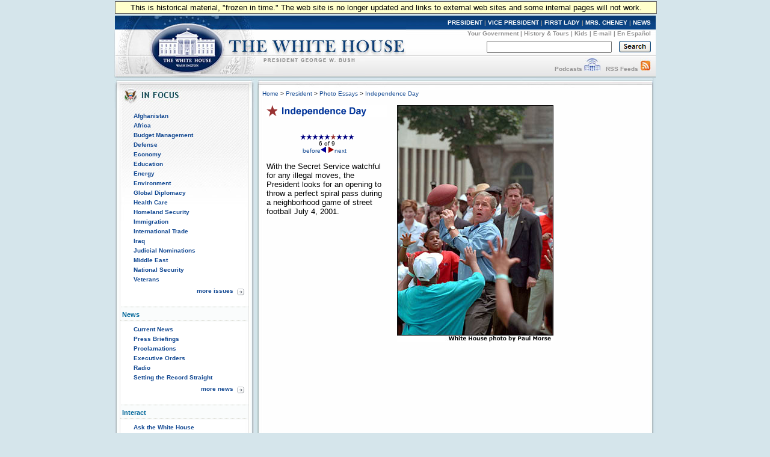

--- FILE ---
content_type: text/html; charset=UTF-8
request_url: https://georgewbush-whitehouse.archives.gov/president/independence-day/06.html
body_size: 3809
content:
<!DOCTYPE html PUBLIC "-//W3C//DTD XHTML 1.0 Transitional//EN" "http://www.w3.org/TR/xhtml1/DTD/xhtml1-transitional.dtd">
<html xmlns="http://www.w3.org/1999/xhtml" xml:lang="en" lang="en">
	<head>
  		<title>Independence Day Photo Essay: Photo 6</title>
  		
<meta name="date"                 content="2001-07-04"/>
<meta name="description"          content="With the Secret Service watchful for any illegal moves, the President looks for an opening to throw a perfect spiral pass during a neighborhood game of street football."/>
<meta name="keywords"             content="Fourth of July, July Fourth, Independence Day Photo Essay, Philadelphia, July 4, Independence Day"/>
<meta name="WT.cg_n"              content="Photo Essays"/>
<meta name="WT.cg_s"              content="Independence Day"/>

  		<style type="text/css" media="screen">
   @import "/css/infocus-main-nd.css";

</style>
<link rel="stylesheet" type="text/css" media="print" href="/css/print.css" />

<link rel="home" title="Home" href="/index.html" />

<script src="/js/general.js" type="text/javascript"></script>

<!-- Google Tag Manager -->
<script>(function(w,d,s,l,i){w[l]=w[l]||[];w[l].push({'gtm.start':
new Date().getTime(),event:'gtm.js'});var f=d.getElementsByTagName(s)[0],
j=d.createElement(s),dl=l!='dataLayer'?'&l='+l:'';j.async=true;j.src=
'https://www.googletagmanager.com/gtm.js?id='+i+dl;f.parentNode.insertBefore(j,f);
})(window,document,'script','dataLayer','GTM-WLMC86');</script>
<!-- End Google Tag Manager -->

		<link rel="home" title="Home" href="/index.html" />
	</head>
	<body><!-- Google Tag Manager (noscript) --><noscript><iframe alt="Google Tag Manager" src="https://www.googletagmanager.com/ns.html?id=GTM-WLMC86"height="0" width="0" style="display:none;visibility:hidden" title="Google Tag Manager"></iframe></noscript><!-- End Google Tag Manager (noscript) -->

	<!-- BEGIN BANNER -->
<div id="whcontainer">
<div id="menufloat">This is historical material, "frozen in time."  The web site is no longer updated and links to external web sites and some internal pages will not work.</div>
<div id="hidden"><img src="/imgs/print_banner.png" alt="print-only banner" /></div>


<div id="whheader" title="The White House">
<a href="/index.html"><img src="/imgs/wh_banner.jpg" alt="The White House" border="0" align="left" class="noprint" /></a>

<!-- BEGIN SKIPLINK -->
<a href="#whitebox" id="main" style="position: absolute; top: 2.5em; left: -1000em; width: 20em;" class="noprint">Skip Main Navigation</a>
<!-- END SKIPLINK -->

<div align="right" id="banner-nav"><a href="/president/" title="President">PRESIDENT</a> | <a href="/vicepresident/" title="Vice President">VICE PRESIDENT</a> | <a href="/firstlady/" title="First Lady">FIRST LADY</a> | <a href="/mrscheney/" title="Mrs. Cheney">MRS. CHENEY</a> | <a href="/news/" title="News">NEWS</a></div>

<div align="right" id="banner-subnav"><a href="/government/" title="Your Government">Your Government</a> | <a href="/history/life/" title="History &amp; Tours">History &amp; Tours</a> | <a href="/kids/" title="Kids">Kids</a> | <a href="/email/" title="E-mail">E-mail</a> | <a href="/espanol/index.es.html" title="En Espa&ntilde;ol">En Espa&ntilde;ol</a></div>

<div id="search_area">
<form accept-charset="UTF-8" action="https://search.archives.gov/search/docs" id="search_form" method="get" name="search">
<input id="affiliate" name="affiliate" type="hidden" value="national-archives" />
<input name="query" class="searchfield" maxlength="500" tabindex="1" title="Enter search terms here" /> &nbsp;&nbsp;
<!-- <input type="hidden" name="sitelimit" id="sitelimit" value="georgewbush-whitehouse.archives.gov" /> -->
<input type="hidden" name="dc" id="dc" value="3560" />
<input name="submit" type="image" src="/imgs/searchbutton.gif" alt="Search" tabindex="2" class="noprint" title="Submit" />
</form>
</div>

<div align="right" id="banner-subnav2">
<a href="/podcasts/" title="Podcasts">Podcasts</a> <a href="/podcasts/" title="Podcasts"><img src="/imgs/pod3.jpg" alt="Podcasts" width="27" height="22" border="0" /></a> &nbsp;&nbsp;<a href="/rss/" title="RSS Feeds">RSS Feeds</a> <a href="/rss/" title="RSS Feeds"><img src="/imgs/rss3.jpg" alt="RSS Feeds" width="18" height="22" border="0" /></a></div>
</div>
<!-- END BANNER -->

<div id="containerbg">

<!-- BEGIN LEFT COLUMN -->

<div id="leftcol">
	<!-- * * * * BEGIN ISSUES * * * * * -->
<img src="/imgs/infocus_top2.jpg" alt="In Focus" width="234" height="50" /><br clear="left" />

<div id="leftbox">
<ul>
       <li><a href="/infocus/afghanistan/">Afghanistan</a></li>
	<li><a href="/infocus/africa/">Africa</a></li>
	<li><a href="/infocus/budget/">Budget Management</a></li>
	<li><a href="/infocus/defense/">Defense</a></li>
	<li><a href="/infocus/economy/">Economy</a></li>
	<li><a href="/infocus/education/">Education</a></li>
	<li><a href="/infocus/energy/">Energy</a></li>
	<li><a href="/infocus/environment/">Environment</a></li>
	<li><a href="/infocus/globaldiplomacy/">Global Diplomacy</a></li>
	<li><a href="/infocus/healthcare/">Health Care</a></li>
	<li><a href="/infocus/homeland/">Homeland Security</a></li>
	<li><a href="/infocus/immigration/">Immigration</a></li> 
	<li><a href="/infocus/internationaltrade/">International Trade</a></li>
	<li><a href="/infocus/iraq/">Iraq</a></li>
       <li><a href="/infocus/judicialnominees/">Judicial Nominations</a></li>
       <li><a href="/infocus/mideast/">Middle East</a></li>
	<li><a href="/infocus/nationalsecurity/">National Security</a></li>
	<li><a href="/infocus/veterans/">Veterans</a></li>
</ul>


<span style="display:block; position:relative; float:right; top:4px; right:4px; margin-top:8px;">
<a href="/infocus/"><img src="/imgs/arrow.gif" alt="More Issues" width="12" height="11" /></a>
</span>
<span style="display:block; position:relative; float:right; top:2px; right:10px; margin-top:8px;">
<a href="/infocus/">more issues</a>
</span>
<br clear="all" /><br clear="all" /></div>


<!-- * * * * BEGIN NEWS * * * * * -->
<div class="divider-nd">News</div>

<div class="leftboxb">
<ul>
	<li><a href="/news/">Current News</a></li>
	<li><a href="/news/briefings/">Press Briefings</a></li>
	<li><a href="/news/proclamations/">Proclamations</a></li>
	<li><a href="/news/orders/">Executive Orders</a></li>
	<li><a href="/radio/">Radio</a></li>
	<li><a href="/news/setting-record-straight/">Setting the Record Straight</a></li>
</ul>
<span style="display:block; position:relative; float:right; top:4px; right:4px; margin-top:8px;">
<a href="/news/"><img src="/imgs/arrow.gif" alt="More News" width="12" height="11" /></a>
</span>
<span style="display:block; position:relative; float:right; top:2px; right:10px; margin-top:8px;">
<a href="/news/">more news</a>
</span>
<br clear="all" />
<br clear="all" />
</div>


<div class="divider-nd">Interact</div>

<div class="leftboxb">
<ul>
<li><a href="/ask/">Ask the White House</a></li>
<li><a href="/interactive/">White House Interactive</a></li>
</ul>
<br clear="all" /><br clear="all" /></div>

<div class="divider-nd">Your Government</div>

<div class="leftboxb">
<ul>
<li><a href="/government/cabinet.html">President's Cabinet</a></li>
<li><a href="/goodbye/exit.html">USA Freedom Corps</a></li>
<li><a href="/government/fbci/">Faith-Based &amp; Community Initiatives</a></li>
<li><a href="/omb/">Office of Management and Budget</a></li>
<li><a href="/nsc/">National Security Council</a></li>
<li><a href="/goodbye/6e7a995a27e36abc24f5d7ddf6d115c7b4b40cac.html" target="_blank">USA.gov</a></li>
</ul>
<br clear="all" /><br clear="all" /></div>

<div class="divider-nd">Appointments</div>

<div class="leftboxb">
<ul>
	<li><a href="/news/nominations/">Nominations</a></li>
	
</ul>
<br clear="all" /></div>


</div>

<!-- * * * * * MAIN CONTENT * * * * * -->
<div id="whitebox_top"></div>
<div id="whitebox">

<!-- BEGIN -->

						<table border="0" cellspacing="0" cellpadding="0" width="621" summary="Breadcrumbs, Print">
							<tr valign="top">
								<td align="left" width="463">
									<font face="Arial, Helvetica, Sans-Serif" size="1">
&nbsp;<a href="/index.html">Home</a> &gt;
<a href="/president/">President</a> &gt;
<a href="/president/gallery/photoessay/">Photo Essays</a> &gt;
<a href="/president/independence-day/">Independence Day</a>
</font>
<br/>

								</td>
								<td align="right" width="278">
                                                                 <div id="print-email"></div>
								</td>
							</tr>
						</table><br />
						
<!-- BEGIN -->


<body bgcolor="#FFFFFF">
<font 
            face="arial, helvetica, sans serif" size=2>
<table border=0 cellpadding=0 cellspacing=0 width=600>
  <tbody> 
  <tr align=left valign=top> 
    <td rowspan=2 width=10>&#160;</td>
    <td width=201> 
      <div align=left> 
        <table border=0 cellpadding=0 cellspacing=0 width="100%">
          <tbody> 
          <tr valign=top> 
            <td colspan=6><img src="independence-day.gif" width="200" height="20" alt="Independence Day Photo Essay"></td>
          </tr>
          <tr valign=top> 
            <td colspan=6>&#160;</td>
          </tr>
          <tr valign=top> 
            <td colspan=6> 
              <div align=center> 
                <p><a 
                        href="index.html"><font face="arial, helvetica, sans serif" size="1"><img 
                        alt="1" border=0 height=10 src="starb.gif" 
                        width=10></font></a><font face="arial, helvetica, sans serif" size="1"><a 
                        href="02.html"><img 
                        alt="2" border=0 height=10 src="starb.gif" 
                        width=10></a><a 
                        href="03.html"><img 
                        alt="3" border=0 height=10 src="starb.gif" 
                        width=10></a><a 
                        href="04.html"><img 
                        alt="4" border=0 height=10 src="starb.gif" 
                        width=10></a><a 
                        href="05.html"><img 
                        alt="5" border=0 height=10 src="starb.gif" 
                        width=10></a><a 
                        href="06.html"><img 
                        alt="6" border=0 height=10 src="starr.gif" 
                        width=10></a><a 
                        href="07.html"><img 
                        alt="7" border=0 height=10 src="starb.gif" 
                        width=10></a><a 
                        href="08.html"><img 
                        alt="8" border=0 height=10 src="starb.gif" 
                        width=10></a><a 
                        href="09.html"><img 
                        alt="9" border=0 height=10 src="starb.gif" 
                        width=10></a><br>
                  6 of 9<br>
                  <a 
                        href="05.html">before<img 
                        alt="" border=0 height=10 src="bluearrow.gif" 
                        width=10></a> <a 
                        href="07.html"><img 
                        alt="" border=0 height=10 src="redarrow.gif" 
                        width=10>next</a> &#160;&#160;</font></p>
                <p align="left"><font face="arial, helvetica, sans serif" 
                        size=2>With the Secret Service watchful for any
illegal moves, the President looks for an opening to throw a perfect
spiral pass during a neighborhood game of street football July 4, 2001.</font></p>
              </div>
            </td>
          </tr>
          </tbody> 
        </table>
        <p align=center><font 
                  face="arial, helvetica, sans serif" 
size=2></font></p>
        <p align=left> </p>
      </div>
    </td>
    <td width=16> 
      <p>&nbsp;</p>
    </td>
    <td width=373><a href="600-EP4933-22footballa.jpg"><img src="400-indep-day-06.jpg" width="260" height="393" border="0" 
    alt="With the Secret Service watchful for any illegal moves, the President looks for an opening to throw a perfect spiral pass during a neighborhood game of street football July 4, 2001. White House photo by Paul Morse"></a></td>
  </tr>
  <tr align=left valign=top> 
    <td> 
      <p>&nbsp;</p>
    </td>
    <td>&#160;</td>
    <td>&#160; </td>
  </tr>
  </tbody>
</table>
</font> 
</body>

<!-- END -->

						<br clear="all" /><div id="print-email"></div>
	</div>
<!-- whitebox -->

<div id="footer"><img src="/imgs/2colbg_bot.jpg" alt="decoration" height="25px" width="900px" align="top" /><br clear="left" /></div>

</div></div>
<!-- END -->

<div id="footer_links">
	<a href="/president/">President</a> |
	<a href="/vicepresident/">Vice President</a> | 
	<a href="/firstlady/">First Lady</a> | 
	<a href="/mrscheney/">Mrs. Cheney</a> | 
	<a href="/news/">News &amp; Policies</a><br />
	<a href="/history/">History &amp; Tours</a> |
	<a href="/kids/">Kids</a> |
	<a href="/government/">Your Government</a> | 
	<a href="/appointments/">Appointments</a> |
	<a href="/oa/jobs/">Jobs</a> | 
	<a href="/contact/">Contact</a> |
				<a href="/president/independence-day/text/06.html">Text only</a><br />
	
	<a href="/accessibility.html">Accessibility</a> | 
	<a href="/search">Search</a> | 
	<a href="/privacy.html">Privacy Policy</a> | 
	<a href="/help.html">Help</a> | 
	<a href="/sitemap.html">Site Map</a></div>


</body>
</html>

